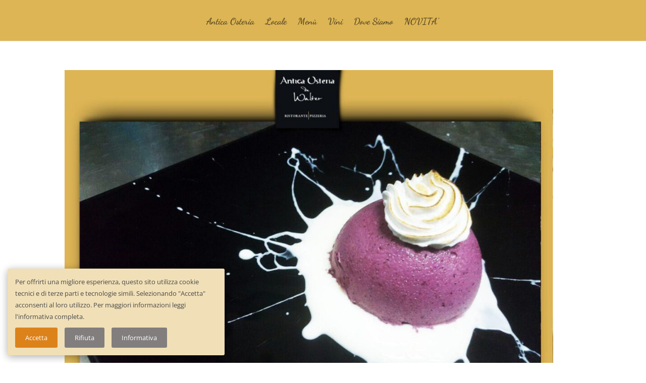

--- FILE ---
content_type: text/html; charset=UTF-8
request_url: https://www.anticaosteriadawalter.it/news/menu-di-san-valentino/attachment/dolce-san-valentino/
body_size: 6094
content:
<!DOCTYPE html><html dir="ltr" lang="it-IT" prefix="og: https://ogp.me/ns#"><head><meta charset="UTF-8" /><meta http-equiv="X-UA-Compatible" content="IE=edge"><link rel="pingback" href="https://www.anticaosteriadawalter.it/xmlrpc.php" /> <script type="text/javascript">document.documentElement.className = 'js';</script> <link media="all" href="https://www.anticaosteriadawalter.it/wp-content/cache/autoptimize/css/autoptimize_37d30314deae68dcf26ddf3eabffd669.css" rel="stylesheet"><title>dolce di san valentino | Antica Osteria</title><link rel="preconnect" href="https://fonts.gstatic.com" crossorigin /><meta name="description" content="| Antica Osteria" /><meta name="robots" content="max-image-preview:large" /><meta name="author" content="staffwalterblog"/><link rel="canonical" href="https://www.anticaosteriadawalter.it/news/menu-di-san-valentino/attachment/dolce-san-valentino/" /><meta name="generator" content="All in One SEO (AIOSEO) 4.9.3" /><meta property="og:locale" content="it_IT" /><meta property="og:site_name" content="Antica Osteria" /><meta property="og:type" content="article" /><meta property="og:title" content="dolce di san valentino | Antica Osteria" /><meta property="og:description" content="| Antica Osteria" /><meta property="og:url" content="https://www.anticaosteriadawalter.it/news/menu-di-san-valentino/attachment/dolce-san-valentino/" /><meta property="fb:app_id" content="346827719442033" /><meta property="fb:admins" content="https://www.facebook.com/profile.php?id=820175698" /><meta property="og:image" content="https://www.anticaosteriadawalter.it/immagini/2016/02/anticaosteriadawalter-logo.png" /><meta property="og:image:secure_url" content="https://www.anticaosteriadawalter.it/immagini/2016/02/anticaosteriadawalter-logo.png" /><meta property="og:image:width" content="300" /><meta property="og:image:height" content="300" /><meta property="article:published_time" content="2018-02-08T17:46:38+00:00" /><meta property="article:modified_time" content="2018-02-08T17:47:18+00:00" /><meta property="article:publisher" content="https://www.facebook.com/anticaosteriadawalter/" /><meta name="twitter:card" content="summary" /><meta name="twitter:title" content="dolce di san valentino | Antica Osteria" /><meta name="twitter:description" content="| Antica Osteria" /><meta name="twitter:image" content="https://www.anticaosteriadawalter.it/immagini/2016/02/anticaosteriadawalter-logo.png" /> <script type="application/ld+json" class="aioseo-schema">{"@context":"https:\/\/schema.org","@graph":[{"@type":"BreadcrumbList","@id":"https:\/\/www.anticaosteriadawalter.it\/news\/menu-di-san-valentino\/attachment\/dolce-san-valentino\/#breadcrumblist","itemListElement":[{"@type":"ListItem","@id":"https:\/\/www.anticaosteriadawalter.it#listItem","position":1,"name":"Home","item":"https:\/\/www.anticaosteriadawalter.it","nextItem":{"@type":"ListItem","@id":"https:\/\/www.anticaosteriadawalter.it\/news\/menu-di-san-valentino\/attachment\/dolce-san-valentino\/#listItem","name":"dolce di san valentino"}},{"@type":"ListItem","@id":"https:\/\/www.anticaosteriadawalter.it\/news\/menu-di-san-valentino\/attachment\/dolce-san-valentino\/#listItem","position":2,"name":"dolce di san valentino","previousItem":{"@type":"ListItem","@id":"https:\/\/www.anticaosteriadawalter.it#listItem","name":"Home"}}]},{"@type":"ItemPage","@id":"https:\/\/www.anticaosteriadawalter.it\/news\/menu-di-san-valentino\/attachment\/dolce-san-valentino\/#itempage","url":"https:\/\/www.anticaosteriadawalter.it\/news\/menu-di-san-valentino\/attachment\/dolce-san-valentino\/","name":"dolce di san valentino | Antica Osteria","description":"| Antica Osteria","inLanguage":"it-IT","isPartOf":{"@id":"https:\/\/www.anticaosteriadawalter.it\/#website"},"breadcrumb":{"@id":"https:\/\/www.anticaosteriadawalter.it\/news\/menu-di-san-valentino\/attachment\/dolce-san-valentino\/#breadcrumblist"},"author":{"@id":"https:\/\/www.anticaosteriadawalter.it\/author\/staffwalterblog\/#author"},"creator":{"@id":"https:\/\/www.anticaosteriadawalter.it\/author\/staffwalterblog\/#author"},"datePublished":"2018-02-08T18:46:38+01:00","dateModified":"2018-02-08T18:47:18+01:00"},{"@type":"Organization","@id":"https:\/\/www.anticaosteriadawalter.it\/#organization","name":"Antica Osteria","description":"Ristorante Pizzeria","url":"https:\/\/www.anticaosteriadawalter.it\/","sameAs":["https:\/\/www.instagram.com\/anticaosteriadawalter\/"]},{"@type":"Person","@id":"https:\/\/www.anticaosteriadawalter.it\/author\/staffwalterblog\/#author","url":"https:\/\/www.anticaosteriadawalter.it\/author\/staffwalterblog\/","name":"staffwalterblog"},{"@type":"WebSite","@id":"https:\/\/www.anticaosteriadawalter.it\/#website","url":"https:\/\/www.anticaosteriadawalter.it\/","name":"Antica Osteria","description":"Ristorante Pizzeria","inLanguage":"it-IT","publisher":{"@id":"https:\/\/www.anticaosteriadawalter.it\/#organization"}}]}</script>  <script type="text/javascript">let jqueryParams=[],jQuery=function(r){return jqueryParams=[...jqueryParams,r],jQuery},$=function(r){return jqueryParams=[...jqueryParams,r],$};window.jQuery=jQuery,window.$=jQuery;let customHeadScripts=!1;jQuery.fn=jQuery.prototype={},$.fn=jQuery.prototype={},jQuery.noConflict=function(r){if(window.jQuery)return jQuery=window.jQuery,$=window.jQuery,customHeadScripts=!0,jQuery.noConflict},jQuery.ready=function(r){jqueryParams=[...jqueryParams,r]},$.ready=function(r){jqueryParams=[...jqueryParams,r]},jQuery.load=function(r){jqueryParams=[...jqueryParams,r]},$.load=function(r){jqueryParams=[...jqueryParams,r]},jQuery.fn.ready=function(r){jqueryParams=[...jqueryParams,r]},$.fn.ready=function(r){jqueryParams=[...jqueryParams,r]};</script><link rel='dns-prefetch' href='//www.fbgcdn.com' /><link rel="alternate" type="application/rss+xml" title="Antica Osteria &raquo; Feed" href="https://www.anticaosteriadawalter.it/feed/" /><link rel="alternate" type="application/rss+xml" title="Antica Osteria &raquo; Feed dei commenti" href="https://www.anticaosteriadawalter.it/comments/feed/" /><link rel="alternate" type="application/rss+xml" title="Antica Osteria &raquo; dolce di san valentino Feed dei commenti" href="https://www.anticaosteriadawalter.it/news/menu-di-san-valentino/attachment/dolce-san-valentino/feed/" /><link rel="alternate" title="oEmbed (JSON)" type="application/json+oembed" href="https://www.anticaosteriadawalter.it/wp-json/oembed/1.0/embed?url=https%3A%2F%2Fwww.anticaosteriadawalter.it%2Fnews%2Fmenu-di-san-valentino%2Fattachment%2Fdolce-san-valentino%2F" /><link rel="alternate" title="oEmbed (XML)" type="text/xml+oembed" href="https://www.anticaosteriadawalter.it/wp-json/oembed/1.0/embed?url=https%3A%2F%2Fwww.anticaosteriadawalter.it%2Fnews%2Fmenu-di-san-valentino%2Fattachment%2Fdolce-san-valentino%2F&#038;format=xml" /><meta content="Antica Osteria v.2.0" name="generator"/><link rel='stylesheet' id='online-css-css' href='https://www.fbgcdn.com/embedder/css/order-online.css?ver=6.9' type='text/css' media='all' /> <script type="text/javascript" src="https://www.fbgcdn.com/embedder/js/ewm2.js?ver=6.9" id="jsforwp-blocks-frontend-js-js"></script> <script type="text/javascript" src="https://www.anticaosteriadawalter.it/wp-includes/js/jquery/jquery.min.js?ver=3.7.1" id="jquery-core-js"></script> <script type="text/javascript" src="https://www.anticaosteriadawalter.it/wp-includes/js/jquery/jquery-migrate.min.js?ver=3.4.1" id="jquery-migrate-js"></script> <script type="text/javascript" id="jquery-js-after">jqueryParams.length&&$.each(jqueryParams,function(e,r){if("function"==typeof r){var n=String(r);n.replace("$","jQuery");var a=new Function("return "+n)();$(document).ready(a)}});
//# sourceURL=jquery-js-after</script> <script type="text/javascript" id="njt-gdpr-policy-js-extra">var njt_gdpr_policy = {"ajaxurl":"https://www.anticaosteriadawalter.it/wp-admin/admin-ajax.php","nonce":"cfa4c886f9","plugin_url":"https://www.anticaosteriadawalter.it/wp-content/plugins/ninja-gdpr-compliance"};
//# sourceURL=njt-gdpr-policy-js-extra</script> <script type="text/javascript" src="https://www.anticaosteriadawalter.it/wp-content/plugins/ninja-gdpr-compliance/assets/home/js/policy.js?ver=2.7.5" id="njt-gdpr-policy-js"></script> <script type="text/javascript" id="njt-gdpr-term-js-extra">var njt_gdpr_term = {"ajaxurl":"https://www.anticaosteriadawalter.it/wp-admin/admin-ajax.php","nonce":"950bbb1fc6"};
//# sourceURL=njt-gdpr-term-js-extra</script> <script type="text/javascript" src="https://www.anticaosteriadawalter.it/wp-content/plugins/ninja-gdpr-compliance/assets/home/js/term.js?ver=2.7.5" id="njt-gdpr-term-js"></script> <script type="text/javascript" id="njt-gdpr-forget-me-js-extra">var njt_gdpr_forget_me = {"ajaxurl":"https://www.anticaosteriadawalter.it/wp-admin/admin-ajax.php","nonce":"86a3c5d3b9"};
//# sourceURL=njt-gdpr-forget-me-js-extra</script> <script type="text/javascript" src="https://www.anticaosteriadawalter.it/wp-content/plugins/ninja-gdpr-compliance/assets/home/js/forget-me.js?ver=2.7.5" id="njt-gdpr-forget-me-js"></script> <script type="text/javascript" id="njt-gdpr-data-access-js-extra">var njt_gdpr_dataaccess = {"ajaxurl":"https://www.anticaosteriadawalter.it/wp-admin/admin-ajax.php","nonce":"3eecf4b372"};
//# sourceURL=njt-gdpr-data-access-js-extra</script> <script type="text/javascript" src="https://www.anticaosteriadawalter.it/wp-content/plugins/ninja-gdpr-compliance/assets/home/js/data-access.js?ver=2.7.5" id="njt-gdpr-data-access-js"></script> <script type="text/javascript" id="njt-gdpr-data-rectification-js-extra">var njt_gdpr_data_rectification = {"ajaxurl":"https://www.anticaosteriadawalter.it/wp-admin/admin-ajax.php","nonce":"35a14563c6"};
//# sourceURL=njt-gdpr-data-rectification-js-extra</script> <script type="text/javascript" src="https://www.anticaosteriadawalter.it/wp-content/plugins/ninja-gdpr-compliance/assets/home/js/data-rectification.js?ver=2.7.5" id="njt-gdpr-data-rectification-js"></script> <script type="text/javascript" id="njt-gdpr-js-extra">var njt_gdpr = {"ajaxurl":"https://www.anticaosteriadawalter.it/wp-admin/admin-ajax.php","nonce":"e116f48190","plugin_url":"https://www.anticaosteriadawalter.it/wp-content/plugins/ninja-gdpr-compliance","current_lang":null,"current_page_id":"923"};
//# sourceURL=njt-gdpr-js-extra</script> <script type="text/javascript" src="https://www.anticaosteriadawalter.it/wp-content/plugins/ninja-gdpr-compliance/assets/home/js/app.js?ver=2.7.5" id="njt-gdpr-js"></script> <link rel="https://api.w.org/" href="https://www.anticaosteriadawalter.it/wp-json/" /><link rel="alternate" title="JSON" type="application/json" href="https://www.anticaosteriadawalter.it/wp-json/wp/v2/media/923" /><link rel="EditURI" type="application/rsd+xml" title="RSD" href="https://www.anticaosteriadawalter.it/xmlrpc.php?rsd" /><meta name="generator" content="WordPress 6.9" /><link rel='shortlink' href='https://www.anticaosteriadawalter.it/?p=923' /><meta name="viewport" content="width=device-width, initial-scale=1.0, maximum-scale=1.0, user-scalable=0" /><link rel="shortcut icon" href="https://www.anticaosteriadawalter.it/immagini/2016/02/anticaosteriadawalter-logo.png" /><link rel="dns-prefetch" href="//fonts.gstatic.com"><link rel="dns-prefetch" href="//www.google-analytics.com"><link rel="dns-prefetch" href="//fonts.googleapis.com"></head><body class="attachment wp-singular attachment-template-default single single-attachment postid-923 attachmentid-923 attachment-jpeg wp-theme-Divi wp-child-theme-anticaosteriadawalter et_color_scheme_orange et_button_no_icon et_pb_button_helper_class et_fullwidth_nav et_fixed_nav et_show_nav et_hide_primary_logo et_hide_fixed_logo et_primary_nav_dropdown_animation_fade et_secondary_nav_dropdown_animation_fade et_header_style_centered et_pb_footer_columns3 et_cover_background et_pb_gutter osx et_pb_gutters3 et_smooth_scroll et_right_sidebar et_divi_theme et-db"><div id="page-container"><header id="main-header" data-height-onload="180"><div class="container clearfix et_menu_container"><div class="logo_container"> <span class="logo_helper"></span> <a href="https://www.anticaosteriadawalter.it/"> <img src="https://www.anticaosteriadawalter.it/immagini/2016/02/anticaosteriadawalter-logo.png" width="300" height="300" alt="Antica Osteria" id="logo" data-height-percentage="100" /> </a></div><div id="et-top-navigation" data-height="180" data-fixed-height="180"><nav id="top-menu-nav"><ul id="top-menu" class="nav"><li id="menu-item-112" class="menu-item menu-item-type-post_type menu-item-object-page menu-item-home menu-item-112"><a href="https://www.anticaosteriadawalter.it/">Antica Osteria</a></li><li id="menu-item-289" class="menu-item menu-item-type-post_type menu-item-object-page menu-item-289"><a href="https://www.anticaosteriadawalter.it/locale/">Locale</a></li><li id="menu-item-273" class="menu-item menu-item-type-post_type menu-item-object-page menu-item-273"><a href="https://www.anticaosteriadawalter.it/menu/">Menù</a></li><li id="menu-item-276" class="menu-item menu-item-type-post_type menu-item-object-page menu-item-276"><a href="https://www.anticaosteriadawalter.it/vini/">Vini</a></li><li id="menu-item-281" class="menu-item menu-item-type-post_type menu-item-object-page menu-item-281"><a href="https://www.anticaosteriadawalter.it/dove-siamo/">Dove Siamo</a></li><li id="menu-item-284" class="menu-item menu-item-type-post_type menu-item-object-page menu-item-284"><a href="https://www.anticaosteriadawalter.it/novita/">NOVITA’</a></li></ul></nav><div id="et_mobile_nav_menu"><div class="mobile_nav closed"> <span class="select_page">Seleziona una pagina</span> <span class="mobile_menu_bar mobile_menu_bar_toggle"></span></div></div></div></div></header><div id="et-main-area"><div id="main-content"><div class="container"><div id="content-area" class="clearfix"><div id="left-area"><article id="post-923" class="et_pb_post post-923 attachment type-attachment status-inherit hentry"><div class="et_post_meta_wrapper"><h1 class="entry-title">dolce di san valentino</h1> <img src="https://www.anticaosteriadawalter.it/immagini/et_temp/dolce-san-valentino-102423_1080x675.jpg" alt="" class="" width="1080" height="675" /></div><div class="entry-content"><p class="attachment"><a href='https://www.anticaosteriadawalter.it/immagini/dolce-san-valentino.jpg'><img fetchpriority="high" decoding="async" width="300" height="200" src="https://www.anticaosteriadawalter.it/immagini/dolce-san-valentino-300x200.jpg" class="attachment-medium size-medium" alt="mousse mirtillo, yogurt e cioccolato bianco" srcset="https://www.anticaosteriadawalter.it/immagini/dolce-san-valentino-300x200.jpg 300w, https://www.anticaosteriadawalter.it/immagini/dolce-san-valentino-1024x682.jpg 1024w, https://www.anticaosteriadawalter.it/immagini/dolce-san-valentino-1080x720.jpg 1080w, https://www.anticaosteriadawalter.it/immagini/dolce-san-valentino.jpg 1280w" sizes="(max-width: 300px) 100vw, 300px" /></a></p></div><div class="et_post_meta_wrapper"></div></article></div></div></div></div> <span class="et_pb_scroll_top et-pb-icon"></span><footer id="main-footer"><div id="footer-bottom"><div class="container clearfix"><ul class="et-social-icons"><li class="et-social-icon et-social-facebook"> <a href="https://www.facebook.com/460650744078959/" class="icon"> <span>Facebook</span> </a></li></ul><p id="footer-info"> <a href="http://www.anticaosteriadawalter.it" title="Antica Osteria Ristorante Pizzeria">Antica Osteria</a> Via CUPA, 03049 SantElia Fiumerapido Cassino FR tel:+390776351043  | <a href="https://gokidev.it" title="Agenzia Web - Cassino - Frosinone">GokiDev.it</a></p> <br> <a href="http://www.luciadipasquale.it" title="Consulente pubblicità aziende web marketing facebook">Lucia Di Pasquale</a></div></div></footer></div></div>  <script type="speculationrules">{"prefetch":[{"source":"document","where":{"and":[{"href_matches":"/*"},{"not":{"href_matches":["/wp-*.php","/wp-admin/*","/immagini/*","/wp-content/*","/wp-content/plugins/*","/wp-content/themes/anticaosteriadawalter/*","/wp-content/themes/Divi/*","/*\\?(.+)"]}},{"not":{"selector_matches":"a[rel~=\"nofollow\"]"}},{"not":{"selector_matches":".no-prefetch, .no-prefetch a"}}]},"eagerness":"conservative"}]}</script> <script type="text/javascript">jQuery(document).ready(function($) {
                                $('#commentform').on('submit', function(event) {
                    if (!$('#njt-gdpr-comment-accept').prop('checked')) {
                        alert('Please complete all required fields.');
                        return false;
                    } else {
                        return true;
                    }
                    return false;
                });
                                                    $(document).on('click', '[name="woocommerce_checkout_place_order"]', function(event) {
                        if (!$('#njt-gdpr-accept-woo').prop('checked')) {
                            alert('Si prega di compilare tutti i campi obbligatori.');
                            return false;
                        } else {
                            return true;
                        }
                        return false;
                    });
                            });
                            if (typeof fbq != 'undefined') { fbq('consent', 'revoke'); }
            
                            window['ga-disable-'] = true;</script> <script>(function(i,s,o,g,r,a,m){i['GoogleAnalyticsObject']=r;i[r]=i[r]||function(){
  (i[r].q=i[r].q||[]).push(arguments)},i[r].l=1*new Date();a=s.createElement(o),
  m=s.getElementsByTagName(o)[0];a.async=1;a.src=g;m.parentNode.insertBefore(a,m)
  })(window,document,'script','//www.google-analytics.com/analytics.js','ga');

  ga('create', 'UA-73422449-1', 'auto');
  ga('send', 'pageview');</script> <div id="fb-root"></div> <script>(function(d, s, id) {
  var js, fjs = d.getElementsByTagName(s)[0];
  if (d.getElementById(id)) return;
  js = d.createElement(s); js.id = id;
  js.src = "//connect.facebook.net/it_IT/sdk.js#xfbml=1&version=v2.5";
  fjs.parentNode.insertBefore(js, fjs);
}(document, 'script', 'facebook-jssdk'));</script>  <script>!function(f,b,e,v,n,t,s)
{if(f.fbq)return;n=f.fbq=function(){n.callMethod?
n.callMethod.apply(n,arguments):n.queue.push(arguments)};
if(!f._fbq)f._fbq=n;n.push=n;n.loaded=!0;n.version='2.0';
n.queue=[];t=b.createElement(e);t.async=!0;
t.src=v;s=b.getElementsByTagName(e)[0];
s.parentNode.insertBefore(t,s)}(window, document,'script',
'https://connect.facebook.net/en_US/fbevents.js');
fbq('init', '302368531412527');
fbq('track', 'PageView');</script> <noscript><img height="1" width="1" style="display:none" src="https://www.facebook.com/tr?id=302368531412527&amp;ev=PageView&amp;noscript=1"></noscript> <script type="text/javascript" src="https://www.anticaosteriadawalter.it/wp-includes/js/dist/hooks.min.js?ver=dd5603f07f9220ed27f1" id="wp-hooks-js"></script> <script type="text/javascript" src="https://www.anticaosteriadawalter.it/wp-includes/js/dist/i18n.min.js?ver=c26c3dc7bed366793375" id="wp-i18n-js"></script> <script type="text/javascript" id="wp-i18n-js-after">wp.i18n.setLocaleData( { 'text direction\u0004ltr': [ 'ltr' ] } );
//# sourceURL=wp-i18n-js-after</script> <script type="text/javascript" src="https://www.anticaosteriadawalter.it/wp-content/plugins/contact-form-7/includes/swv/js/index.js?ver=6.1.4" id="swv-js"></script> <script type="text/javascript" id="contact-form-7-js-translations">( function( domain, translations ) {
	var localeData = translations.locale_data[ domain ] || translations.locale_data.messages;
	localeData[""].domain = domain;
	wp.i18n.setLocaleData( localeData, domain );
} )( "contact-form-7", {"translation-revision-date":"2026-01-14 20:31:08+0000","generator":"GlotPress\/4.0.3","domain":"messages","locale_data":{"messages":{"":{"domain":"messages","plural-forms":"nplurals=2; plural=n != 1;","lang":"it"},"This contact form is placed in the wrong place.":["Questo modulo di contatto \u00e8 posizionato nel posto sbagliato."],"Error:":["Errore:"]}},"comment":{"reference":"includes\/js\/index.js"}} );
//# sourceURL=contact-form-7-js-translations</script> <script type="text/javascript" id="contact-form-7-js-before">var wpcf7 = {
    "api": {
        "root": "https:\/\/www.anticaosteriadawalter.it\/wp-json\/",
        "namespace": "contact-form-7\/v1"
    }
};
//# sourceURL=contact-form-7-js-before</script> <script type="text/javascript" src="https://www.anticaosteriadawalter.it/wp-content/plugins/contact-form-7/includes/js/index.js?ver=6.1.4" id="contact-form-7-js"></script> <script type="text/javascript" src="https://www.anticaosteriadawalter.it/wp-includes/js/comment-reply.min.js?ver=6.9" id="comment-reply-js" async="async" data-wp-strategy="async" fetchpriority="low"></script> <script type="text/javascript" id="divi-custom-script-js-extra">var DIVI = {"item_count":"%d Item","items_count":"%d Items"};
var et_builder_utils_params = {"condition":{"diviTheme":true,"extraTheme":false},"scrollLocations":["app","top"],"builderScrollLocations":{"desktop":"app","tablet":"app","phone":"app"},"onloadScrollLocation":"app","builderType":"fe"};
var et_frontend_scripts = {"builderCssContainerPrefix":"#et-boc","builderCssLayoutPrefix":"#et-boc .et-l"};
var et_pb_custom = {"ajaxurl":"https://www.anticaosteriadawalter.it/wp-admin/admin-ajax.php","images_uri":"https://www.anticaosteriadawalter.it/wp-content/themes/Divi/images","builder_images_uri":"https://www.anticaosteriadawalter.it/wp-content/themes/Divi/includes/builder/images","et_frontend_nonce":"7815edd778","subscription_failed":"Si prega di verificare i campi di seguito per assicurarsi di aver inserito le informazioni corrette.","et_ab_log_nonce":"211678bcc4","fill_message":"Compila i seguenti campi:","contact_error_message":"Per favore, correggi i seguenti errori:","invalid":"E-mail non valido","captcha":"Captcha","prev":"Indietro","previous":"Precedente","next":"Accanto","wrong_captcha":"Hai inserito un numero errato nei captcha.","wrong_checkbox":"Casella di controllo","ignore_waypoints":"no","is_divi_theme_used":"1","widget_search_selector":".widget_search","ab_tests":[],"is_ab_testing_active":"","page_id":"923","unique_test_id":"","ab_bounce_rate":"5","is_cache_plugin_active":"yes","is_shortcode_tracking":"","tinymce_uri":"https://www.anticaosteriadawalter.it/wp-content/themes/Divi/includes/builder/frontend-builder/assets/vendors","accent_color":"#7EBEC5","waypoints_options":[]};
var et_pb_box_shadow_elements = [];
//# sourceURL=divi-custom-script-js-extra</script> <script type="text/javascript" src="https://www.anticaosteriadawalter.it/wp-content/themes/Divi/js/scripts.min.js?ver=4.27.1" id="divi-custom-script-js"></script> <script type="text/javascript" src="https://www.anticaosteriadawalter.it/wp-content/themes/Divi/js/smoothscroll.js?ver=4.27.1" id="smoothscroll-js"></script> <script type="text/javascript" src="https://www.anticaosteriadawalter.it/wp-content/themes/Divi/includes/builder/feature/dynamic-assets/assets/js/jquery.fitvids.js?ver=4.27.1" id="fitvids-js"></script> <script type="text/javascript" id="et-builder-cpt-modules-wrapper-js-extra">var et_modules_wrapper = {"builderCssContainerPrefix":"#et-boc","builderCssLayoutPrefix":"#et-boc .et-l"};
//# sourceURL=et-builder-cpt-modules-wrapper-js-extra</script> <script type="text/javascript" src="https://www.anticaosteriadawalter.it/wp-content/themes/Divi/includes/builder/scripts/cpt-modules-wrapper.js?ver=4.27.1" id="et-builder-cpt-modules-wrapper-js"></script> <script type="text/javascript" src="https://www.anticaosteriadawalter.it/wp-content/themes/Divi/core/admin/js/common.js?ver=4.27.1" id="et-core-common-js"></script> <script type="text/javascript" src="https://www.anticaosteriadawalter.it/wp-content/plugins/menu-ordering-reservations/assets/js/public-scripts.js?ver=2.4.4" id="restaurant_system_public_scripts_js-js"></script> </body></html>